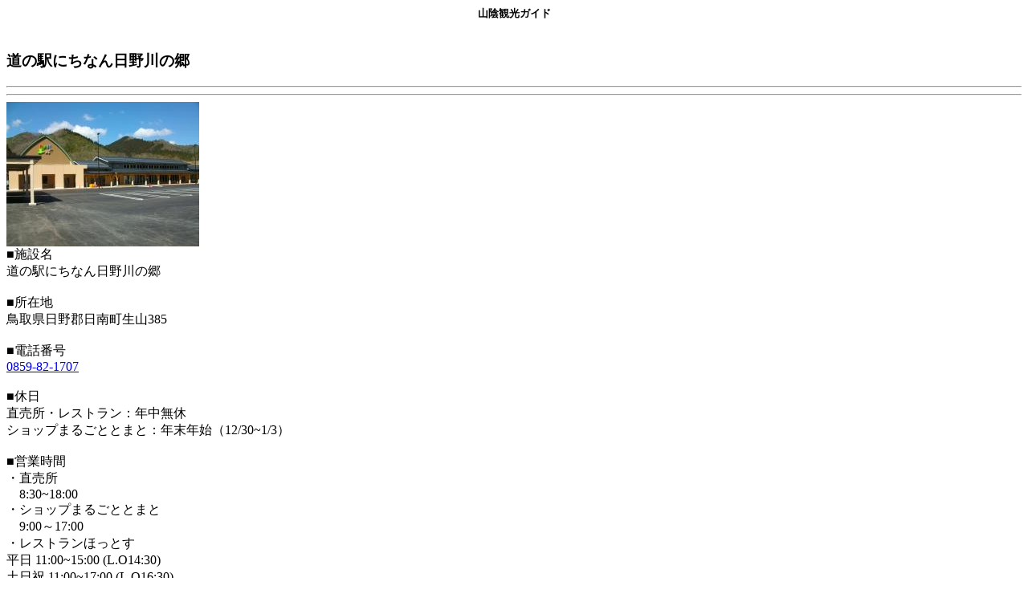

--- FILE ---
content_type: text/html
request_url: http://my.sanin.jp/site/page/saninmap/3579/
body_size: 2498
content:
<html>
	<head>
		<meta http-equiv="content-type" content="text/html;charset=Shift_JIS">
		<title>道の駅にちなん日野川の郷</title>
		<meta name="viewport" content="width=device-width,initial-scale=1.0">
<!-- Google tag (gtag.js) -->
<script async src="https://www.googletagmanager.com/gtag/js?id=G-NYBJH6XGEE"></script>
<script>
  window.dataLayer = window.dataLayer || [];
  function gtag(){dataLayer.push(arguments);}
  gtag('js', new Date());

  gtag('config', 'G-NYBJH6XGEE');
</script>
	</head>
<body>
<a name="0"></a>
<div align="LEFT">
<table cellpadding="0" cellspacing="0" border="0" width="100%"><tr><td>

<div align=center><b><font size=2>山陰観光ガイド</font><!--<br><font color=#006633>≪</font><font color=#cc3300>遊</font><font color=#993399>悠</font><font color=#006633>MAPモバイル≫</font>--></b></div>

<br>
<h3>道の駅にちなん日野川の郷</h3><hr>

<hr>
<IMG SRC="body02.jpg" ALT="写真"><BR CLEAR=ALL>■施設名<BR>道の駅にちなん日野川の郷<BR><BR>■所在地<BR>鳥取県日野郡日南町生山385<BR><BR>■電話番号<BR><a href=tel:0859-82-1707>0859-82-1707</a><BR><BR>■休日<BR>直売所・レストラン：年中無休<BR>ショップまるごととまと：年末年始（12/30~1/3）<BR><BR>■営業時間<BR>・直売所　<BR>　8:30~18:00<BR>・ショップまるごととまと<BR>　9:00～17:00<BR>・レストランほっとす<BR>  平日    11:00~15:00 (L.O14:30) <BR>  土日祝 11:00~17:00 (L.O16:30)<BR><BR>■コメント<BR>オリジナルドレッシング、オリジナルブレンドコーヒーの販売や町内特産品の販売を行います。併設に、レストランとトマト加工施設及び直売所。<BR>
<br><br>
<hr>
<div>■遊悠施設番号</div>
<div>3579</div>

<div>■マップコード</div>
<div>418 579 840</div>

<div>■関連HP</div>
<div><A HREF="https://nichinan-hinogawanosato.jp/" TARGET="_blank">道の駅にちなん日野川の郷 公式ＨＰ</A></div>

<br>

<hr><!-- font color=#ff6600>▲</font><a href=http://navi.sanin.jp/>山陰まちナビTOP
</a><br --><font color=#ff6600>▲</font><a href=http://map.sanin.jp/ accesskey=0>遊悠MAPモバイルTOP</a><br><font color=#ff6600>▲</font><a href=http://ym.sanin.jp/>米子まち歩きモバイルTOP</a><br>
<font color=#ff6600>▲</font><a href=/site/page/saninmap/route/route1/>神仏の通ひ路ルート
</a><br>
<font color=#ff6600>▲</font><a href=/site/page/saninmap/route/route2/>水辺ルート
</a><br>
<font color=#ff6600>▲</font><a href=/site/page/saninmap/>施設名一覧で検索</a><br><font color=#ff6600>▲</font><a href=http://furusato.sanin.jp/m/>山陰観光ポータル</a><br><font size=1>中海・宍道湖・大山圏域観光連携事業推進協議会</font>
</td></tr></table>
</div>


	</body>
</html>
